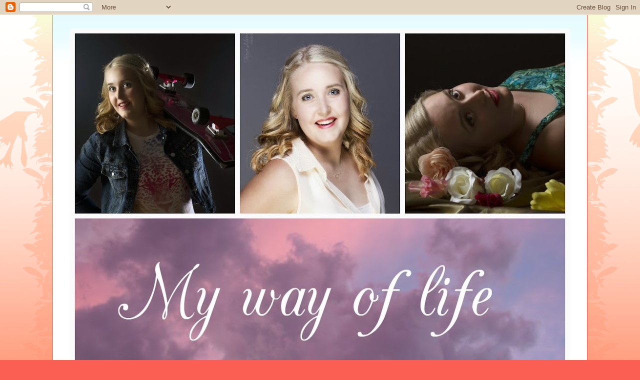

--- FILE ---
content_type: text/html; charset=UTF-8
request_url: https://elmiiran.blogspot.com/b/stats?style=BLACK_TRANSPARENT&timeRange=ALL_TIME&token=APq4FmBeuZVtmHCehEFcFxfvqh7ewF2urojWzqdX-9AavIERFXZe-oyuxcPsw9WOZFso7lvdhEb2HIUXg09L8lI-qXJeTVRc6w
body_size: -27
content:
{"total":312615,"sparklineOptions":{"backgroundColor":{"fillOpacity":0.1,"fill":"#000000"},"series":[{"areaOpacity":0.3,"color":"#202020"}]},"sparklineData":[[0,30],[1,0],[2,15],[3,5],[4,20],[5,10],[6,5],[7,45],[8,30],[9,10],[10,15],[11,45],[12,55],[13,0],[14,10],[15,10],[16,15],[17,50],[18,50],[19,45],[20,60],[21,30],[22,35],[23,30],[24,0],[25,15],[26,0],[27,20],[28,0],[29,5]],"nextTickMs":3600000}